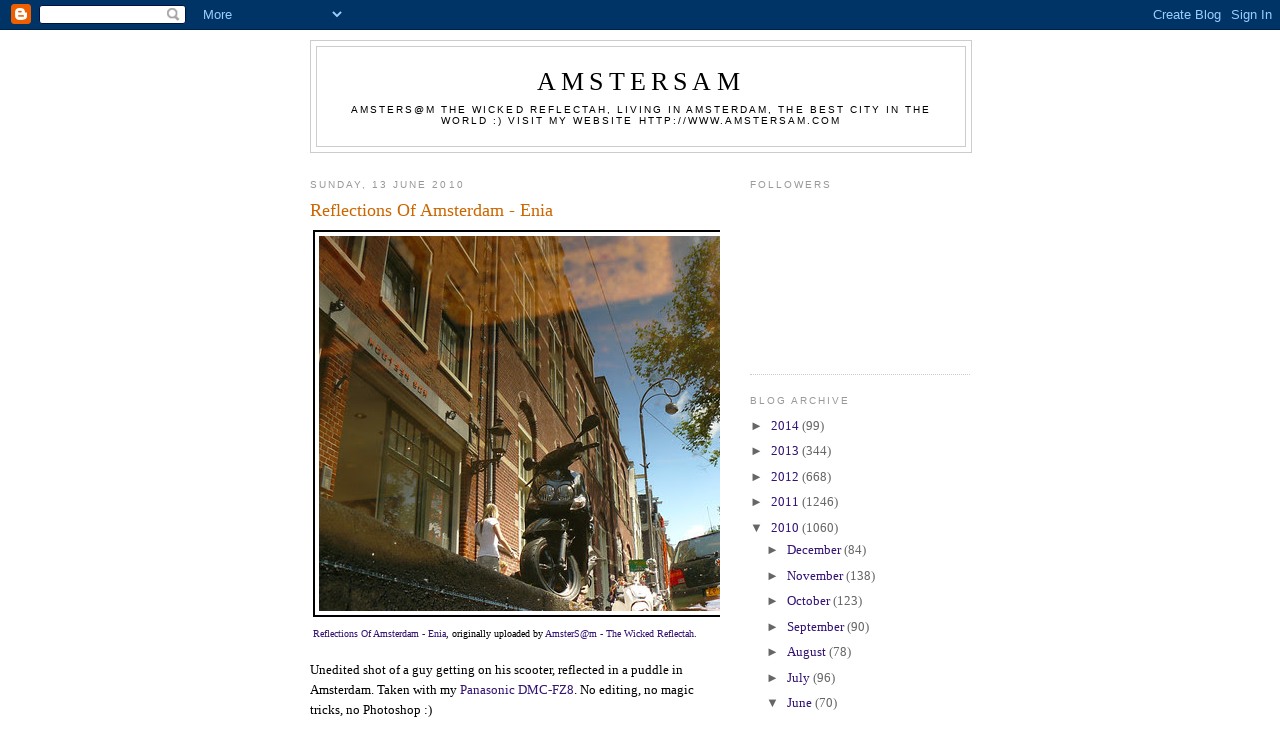

--- FILE ---
content_type: text/html; charset=UTF-8
request_url: https://amstersamdotcom.blogspot.com/2010/06/reflections-of-amsterdam-enia.html
body_size: 10067
content:
<!DOCTYPE html>
<html dir='ltr'>
<head>
<link href='https://www.blogger.com/static/v1/widgets/2944754296-widget_css_bundle.css' rel='stylesheet' type='text/css'/>
<meta content='text/html; charset=UTF-8' http-equiv='Content-Type'/>
<meta content='blogger' name='generator'/>
<link href='https://amstersamdotcom.blogspot.com/favicon.ico' rel='icon' type='image/x-icon'/>
<link href='http://amstersamdotcom.blogspot.com/2010/06/reflections-of-amsterdam-enia.html' rel='canonical'/>
<link rel="alternate" type="application/atom+xml" title="AmsterSam - Atom" href="https://amstersamdotcom.blogspot.com/feeds/posts/default" />
<link rel="alternate" type="application/rss+xml" title="AmsterSam - RSS" href="https://amstersamdotcom.blogspot.com/feeds/posts/default?alt=rss" />
<link rel="service.post" type="application/atom+xml" title="AmsterSam - Atom" href="https://www.blogger.com/feeds/2889655766888783389/posts/default" />

<link rel="alternate" type="application/atom+xml" title="AmsterSam - Atom" href="https://amstersamdotcom.blogspot.com/feeds/4262324396842803142/comments/default" />
<!--Can't find substitution for tag [blog.ieCssRetrofitLinks]-->
<link href='http://farm5.static.flickr.com/4072/4698947738_f49f549a8f.jpg' rel='image_src'/>
<meta content='http://amstersamdotcom.blogspot.com/2010/06/reflections-of-amsterdam-enia.html' property='og:url'/>
<meta content='Reflections Of Amsterdam - Enia' property='og:title'/>
<meta content='Reflections Of Amsterdam - Enia , originally uploaded by AmsterS@m - The Wicked Reflectah . Unedited shot of a guy getting on his scooter, r...' property='og:description'/>
<meta content='https://lh3.googleusercontent.com/blogger_img_proxy/AEn0k_tm-Pxw-TQPf4yj2rzXzGKXcxyqb-OUdCLmUJIktFwVQFL_S3pehKRah3FTgpeJIN_0YB3NXuHGZ35n0zeDYgnui2BM-DyYaQhekOQAjFLs30usPZTJ9kTjjCUR1HtdFlQ=w1200-h630-p-k-no-nu' property='og:image'/>
<title>AmsterSam: Reflections Of Amsterdam - Enia</title>
<style id='page-skin-1' type='text/css'><!--
/*
-----------------------------------------------
Blogger Template Style
Name:     Minima
Date:     26 Feb 2004
Updated by: Blogger Team
----------------------------------------------- */
/* Use this with templates/template-twocol.html */
body {
background:#ffffff;
margin:0;
color:#000000;
font:x-small Georgia Serif;
font-size/* */:/**/small;
font-size: /**/small;
text-align: center;
}
a:link {
color:#341473;
text-decoration:none;
}
a:visited {
color:#000000;
text-decoration:none;
}
a:hover {
color:#cc6600;
text-decoration:underline;
}
a img {
border-width:0;
}
/* Header
-----------------------------------------------
*/
#header-wrapper {
width:660px;
margin:0 auto 10px;
border:1px solid #cccccc;
}
#header-inner {
background-position: center;
margin-left: auto;
margin-right: auto;
}
#header {
margin: 5px;
border: 1px solid #cccccc;
text-align: center;
color:#000000;
}
#header h1 {
margin:5px 5px 0;
padding:15px 20px .25em;
line-height:1.2em;
text-transform:uppercase;
letter-spacing:.2em;
font: normal normal 200% Georgia, Serif;
}
#header a {
color:#000000;
text-decoration:none;
}
#header a:hover {
color:#000000;
}
#header .description {
margin:0 5px 5px;
padding:0 20px 15px;
max-width:700px;
text-transform:uppercase;
letter-spacing:.2em;
line-height: 1.4em;
font: normal normal 78% 'Trebuchet MS', Trebuchet, Arial, Verdana, Sans-serif;
color: #000000;
}
#header img {
margin-left: auto;
margin-right: auto;
}
/* Outer-Wrapper
----------------------------------------------- */
#outer-wrapper {
width: 660px;
margin:0 auto;
padding:10px;
text-align:left;
font: normal normal 100% Georgia, Serif;
}
#main-wrapper {
width: 410px;
float: left;
word-wrap: break-word; /* fix for long text breaking sidebar float in IE */
overflow: hidden;     /* fix for long non-text content breaking IE sidebar float */
}
#sidebar-wrapper {
width: 220px;
float: right;
word-wrap: break-word; /* fix for long text breaking sidebar float in IE */
overflow: hidden;      /* fix for long non-text content breaking IE sidebar float */
}
/* Headings
----------------------------------------------- */
h2 {
margin:1.5em 0 .75em;
font:normal normal 78% 'Trebuchet MS',Trebuchet,Arial,Verdana,Sans-serif;
line-height: 1.4em;
text-transform:uppercase;
letter-spacing:.2em;
color:#999999;
}
/* Posts
-----------------------------------------------
*/
h2.date-header {
margin:1.5em 0 .5em;
}
.post {
margin:.5em 0 1.5em;
border-bottom:1px dotted #cccccc;
padding-bottom:1.5em;
}
.post h3 {
margin:.25em 0 0;
padding:0 0 4px;
font-size:140%;
font-weight:normal;
line-height:1.4em;
color:#cc6600;
}
.post h3 a, .post h3 a:visited, .post h3 strong {
display:block;
text-decoration:none;
color:#cc6600;
font-weight:normal;
}
.post h3 strong, .post h3 a:hover {
color:#000000;
}
.post-body {
margin:0 0 .75em;
line-height:1.6em;
}
.post-body blockquote {
line-height:1.3em;
}
.post-footer {
margin: .75em 0;
color:#999999;
text-transform:uppercase;
letter-spacing:.1em;
font: normal normal 78% 'Trebuchet MS', Trebuchet, Arial, Verdana, Sans-serif;
line-height: 1.4em;
}
.comment-link {
margin-left:.6em;
}
.post img, table.tr-caption-container {
padding:4px;
border:1px solid #cccccc;
}
.tr-caption-container img {
border: none;
padding: 0;
}
.post blockquote {
margin:1em 20px;
}
.post blockquote p {
margin:.75em 0;
}
/* Comments
----------------------------------------------- */
#comments h4 {
margin:1em 0;
font-weight: bold;
line-height: 1.4em;
text-transform:uppercase;
letter-spacing:.2em;
color: #999999;
}
#comments-block {
margin:1em 0 1.5em;
line-height:1.6em;
}
#comments-block .comment-author {
margin:.5em 0;
}
#comments-block .comment-body {
margin:.25em 0 0;
}
#comments-block .comment-footer {
margin:-.25em 0 2em;
line-height: 1.4em;
text-transform:uppercase;
letter-spacing:.1em;
}
#comments-block .comment-body p {
margin:0 0 .75em;
}
.deleted-comment {
font-style:italic;
color:gray;
}
#blog-pager-newer-link {
float: left;
}
#blog-pager-older-link {
float: right;
}
#blog-pager {
text-align: center;
}
.feed-links {
clear: both;
line-height: 2.5em;
}
/* Sidebar Content
----------------------------------------------- */
.sidebar {
color: #666666;
line-height: 1.5em;
}
.sidebar ul {
list-style:none;
margin:0 0 0;
padding:0 0 0;
}
.sidebar li {
margin:0;
padding-top:0;
padding-right:0;
padding-bottom:.25em;
padding-left:15px;
text-indent:-15px;
line-height:1.5em;
}
.sidebar .widget, .main .widget {
border-bottom:1px dotted #cccccc;
margin:0 0 1.5em;
padding:0 0 1.5em;
}
.main .Blog {
border-bottom-width: 0;
}
/* Profile
----------------------------------------------- */
.profile-img {
float: left;
margin-top: 0;
margin-right: 5px;
margin-bottom: 5px;
margin-left: 0;
padding: 4px;
border: 1px solid #cccccc;
}
.profile-data {
margin:0;
text-transform:uppercase;
letter-spacing:.1em;
font: normal normal 78% 'Trebuchet MS', Trebuchet, Arial, Verdana, Sans-serif;
color: #999999;
font-weight: bold;
line-height: 1.6em;
}
.profile-datablock {
margin:.5em 0 .5em;
}
.profile-textblock {
margin: 0.5em 0;
line-height: 1.6em;
}
.profile-link {
font: normal normal 78% 'Trebuchet MS', Trebuchet, Arial, Verdana, Sans-serif;
text-transform: uppercase;
letter-spacing: .1em;
}
/* Footer
----------------------------------------------- */
#footer {
width:660px;
clear:both;
margin:0 auto;
padding-top:15px;
line-height: 1.6em;
text-transform:uppercase;
letter-spacing:.1em;
text-align: center;
}

--></style>
<link href='https://www.blogger.com/dyn-css/authorization.css?targetBlogID=2889655766888783389&amp;zx=2f0d34b8-3437-4645-ac1d-d099923d04b7' media='none' onload='if(media!=&#39;all&#39;)media=&#39;all&#39;' rel='stylesheet'/><noscript><link href='https://www.blogger.com/dyn-css/authorization.css?targetBlogID=2889655766888783389&amp;zx=2f0d34b8-3437-4645-ac1d-d099923d04b7' rel='stylesheet'/></noscript>
<meta name='google-adsense-platform-account' content='ca-host-pub-1556223355139109'/>
<meta name='google-adsense-platform-domain' content='blogspot.com'/>

</head>
<body>
<div class='navbar section' id='navbar'><div class='widget Navbar' data-version='1' id='Navbar1'><script type="text/javascript">
    function setAttributeOnload(object, attribute, val) {
      if(window.addEventListener) {
        window.addEventListener('load',
          function(){ object[attribute] = val; }, false);
      } else {
        window.attachEvent('onload', function(){ object[attribute] = val; });
      }
    }
  </script>
<div id="navbar-iframe-container"></div>
<script type="text/javascript" src="https://apis.google.com/js/platform.js"></script>
<script type="text/javascript">
      gapi.load("gapi.iframes:gapi.iframes.style.bubble", function() {
        if (gapi.iframes && gapi.iframes.getContext) {
          gapi.iframes.getContext().openChild({
              url: 'https://www.blogger.com/navbar/2889655766888783389?po\x3d4262324396842803142\x26origin\x3dhttps://amstersamdotcom.blogspot.com',
              where: document.getElementById("navbar-iframe-container"),
              id: "navbar-iframe"
          });
        }
      });
    </script><script type="text/javascript">
(function() {
var script = document.createElement('script');
script.type = 'text/javascript';
script.src = '//pagead2.googlesyndication.com/pagead/js/google_top_exp.js';
var head = document.getElementsByTagName('head')[0];
if (head) {
head.appendChild(script);
}})();
</script>
</div></div>
<div id='outer-wrapper'><div id='wrap2'>
<!-- skip links for text browsers -->
<span id='skiplinks' style='display:none;'>
<a href='#main'>skip to main </a> |
      <a href='#sidebar'>skip to sidebar</a>
</span>
<div id='header-wrapper'>
<div class='header section' id='header'><div class='widget Header' data-version='1' id='Header1'>
<div id='header-inner'>
<div class='titlewrapper'>
<h1 class='title'>
<a href='https://amstersamdotcom.blogspot.com/'>
AmsterSam
</a>
</h1>
</div>
<div class='descriptionwrapper'>
<p class='description'><span>AmsterS@m the wicked Reflectah, living in Amsterdam, the best city in the world   :)

Visit my website http://www.amstersam.com</span></p>
</div>
</div>
</div></div>
</div>
<div id='content-wrapper'>
<div id='crosscol-wrapper' style='text-align:center'>
<div class='crosscol no-items section' id='crosscol'></div>
</div>
<div id='main-wrapper'>
<div class='main section' id='main'><div class='widget Blog' data-version='1' id='Blog1'>
<div class='blog-posts hfeed'>

          <div class="date-outer">
        
<h2 class='date-header'><span>Sunday, 13 June 2010</span></h2>

          <div class="date-posts">
        
<div class='post-outer'>
<div class='post hentry uncustomized-post-template' itemprop='blogPost' itemscope='itemscope' itemtype='http://schema.org/BlogPosting'>
<meta content='http://farm5.static.flickr.com/4072/4698947738_f49f549a8f.jpg' itemprop='image_url'/>
<meta content='2889655766888783389' itemprop='blogId'/>
<meta content='4262324396842803142' itemprop='postId'/>
<a name='4262324396842803142'></a>
<h3 class='post-title entry-title' itemprop='name'>
Reflections Of Amsterdam - Enia
</h3>
<div class='post-header'>
<div class='post-header-line-1'></div>
</div>
<div class='post-body entry-content' id='post-body-4262324396842803142' itemprop='description articleBody'>
<div style="text-align: left; padding: 3px;"><a href="http://www.flickr.com/photos/amstersam/4698947738/" title="photo sharing"><img alt="" src="https://lh3.googleusercontent.com/blogger_img_proxy/AEn0k_tm-Pxw-TQPf4yj2rzXzGKXcxyqb-OUdCLmUJIktFwVQFL_S3pehKRah3FTgpeJIN_0YB3NXuHGZ35n0zeDYgnui2BM-DyYaQhekOQAjFLs30usPZTJ9kTjjCUR1HtdFlQ=s0-d" style="border: solid 2px #000000;"></a><br /><span style="font-size: 0.8em; margin-top: 0px;"><a href="http://www.flickr.com/photos/amstersam/4698947738/">Reflections Of Amsterdam - Enia</a>, originally uploaded by <a href="http://www.flickr.com/people/amstersam/">AmsterS@m - The Wicked Reflectah</a>.</span></div><p>Unedited shot of a guy getting on his scooter, reflected in a puddle in Amsterdam. Taken with my <a href="http://www.flickr.com/search/?w=93254204@N00&amp;q=&quot;Panasonic+DMC-FZ8&quot;&amp;m=tags" target="_blank">Panasonic DMC-FZ8</a>. No editing, no magic tricks, no Photoshop   :)<br /><br />Do you remember when I announced last week that <a href="http://www.flickr.com/photos/amstersam/4690517734/" target="_blank">I am going</a> to win the <a href="https://www.lotto.nl" rel="nofollow" target="_blank">27 million Jackpot</a> of the Dutch Lotto thingie?! Well, I did play and I did win, but not the expected Jackpot, just a lousy 4,50 euros...wait, what am I saying, a lousy 4,50 euros?! It's money and it'll buy me a nice pack of cigarettes, seems that I'm a natural winner, so it's all good...if only I could forget the fact that I've spent 7 euros on the ticket that won me that cash, hahaha   ;-D<br /><br />Have a good start into the new week, may you be spoiled by life! And if you want to watch the World Cup games, but you have to work, check out <a href="http://www.eurovisionsports.tv/fifaworldcup/" rel="nofollow" target="_blank">this website</a>, all the matches, all for free, live&amp;direct   :))<br /><br /><br /><br />I've also made a wicked movie of this puddle reflection, view it on my <a href="//www.youtube.com/user/amstersamdotcom" rel="nofollow" target="_blank">YouTube</a> page  :)<br /><br /><a href="//www.youtube.com/watch?v=vnLugZ3sK1A" rel="nofollow" target="_blank">Movie</a><br /><br /><br /><a href="http://www.flickr.com/photos/amstersam/sets/72157594444228243/" target="_blank">More wicked reflections</a><br /><br /><a href="http://www.amstersam.com" rel="nofollow" target="_blank">www.amstersam.com</a></p>
<div style='clear: both;'></div>
</div>
<div class='post-footer'>
<div class='post-footer-line post-footer-line-1'>
<span class='post-author vcard'>
Posted by
<span class='fn' itemprop='author' itemscope='itemscope' itemtype='http://schema.org/Person'>
<meta content='https://www.blogger.com/profile/15673710387195816678' itemprop='url'/>
<a class='g-profile' href='https://www.blogger.com/profile/15673710387195816678' rel='author' title='author profile'>
<span itemprop='name'>AmsterS@m</span>
</a>
</span>
</span>
<span class='post-timestamp'>
at
<meta content='http://amstersamdotcom.blogspot.com/2010/06/reflections-of-amsterdam-enia.html' itemprop='url'/>
<a class='timestamp-link' href='https://amstersamdotcom.blogspot.com/2010/06/reflections-of-amsterdam-enia.html' rel='bookmark' title='permanent link'><abbr class='published' itemprop='datePublished' title='2010-06-13T21:45:00-07:00'>21:45</abbr></a>
</span>
<span class='post-comment-link'>
</span>
<span class='post-icons'>
<span class='item-action'>
<a href='https://www.blogger.com/email-post/2889655766888783389/4262324396842803142' title='Email Post'>
<img alt='' class='icon-action' height='13' src='https://resources.blogblog.com/img/icon18_email.gif' width='18'/>
</a>
</span>
<span class='item-control blog-admin pid-2060076637'>
<a href='https://www.blogger.com/post-edit.g?blogID=2889655766888783389&postID=4262324396842803142&from=pencil' title='Edit Post'>
<img alt='' class='icon-action' height='18' src='https://resources.blogblog.com/img/icon18_edit_allbkg.gif' width='18'/>
</a>
</span>
</span>
<div class='post-share-buttons goog-inline-block'>
</div>
</div>
<div class='post-footer-line post-footer-line-2'>
<span class='post-labels'>
</span>
</div>
<div class='post-footer-line post-footer-line-3'>
<span class='post-location'>
</span>
</div>
</div>
</div>
<div class='comments' id='comments'>
<a name='comments'></a>
<h4>No comments:</h4>
<div id='Blog1_comments-block-wrapper'>
<dl class='avatar-comment-indent' id='comments-block'>
</dl>
</div>
<p class='comment-footer'>
<div class='comment-form'>
<a name='comment-form'></a>
<h4 id='comment-post-message'>Post a Comment</h4>
<p>
</p>
<a href='https://www.blogger.com/comment/frame/2889655766888783389?po=4262324396842803142&hl=en-GB&saa=85391&origin=https://amstersamdotcom.blogspot.com' id='comment-editor-src'></a>
<iframe allowtransparency='true' class='blogger-iframe-colorize blogger-comment-from-post' frameborder='0' height='410px' id='comment-editor' name='comment-editor' src='' width='100%'></iframe>
<script src='https://www.blogger.com/static/v1/jsbin/2830521187-comment_from_post_iframe.js' type='text/javascript'></script>
<script type='text/javascript'>
      BLOG_CMT_createIframe('https://www.blogger.com/rpc_relay.html');
    </script>
</div>
</p>
</div>
</div>

        </div></div>
      
</div>
<div class='blog-pager' id='blog-pager'>
<span id='blog-pager-newer-link'>
<a class='blog-pager-newer-link' href='https://amstersamdotcom.blogspot.com/2010/06/reflections-of-amsterdam-roph.html' id='Blog1_blog-pager-newer-link' title='Newer Post'>Newer Post</a>
</span>
<span id='blog-pager-older-link'>
<a class='blog-pager-older-link' href='https://amstersamdotcom.blogspot.com/2010/06/smile-you-in-amsterdam.html' id='Blog1_blog-pager-older-link' title='Older Post'>Older Post</a>
</span>
<a class='home-link' href='https://amstersamdotcom.blogspot.com/'>Home</a>
</div>
<div class='clear'></div>
<div class='post-feeds'>
<div class='feed-links'>
Subscribe to:
<a class='feed-link' href='https://amstersamdotcom.blogspot.com/feeds/4262324396842803142/comments/default' target='_blank' type='application/atom+xml'>Post Comments (Atom)</a>
</div>
</div>
</div></div>
</div>
<div id='sidebar-wrapper'>
<div class='sidebar section' id='sidebar'><div class='widget Followers' data-version='1' id='Followers2'>
<h2 class='title'>Followers</h2>
<div class='widget-content'>
<div id='Followers2-wrapper'>
<div style='margin-right:2px;'>
<div><script type="text/javascript" src="https://apis.google.com/js/platform.js"></script>
<div id="followers-iframe-container"></div>
<script type="text/javascript">
    window.followersIframe = null;
    function followersIframeOpen(url) {
      gapi.load("gapi.iframes", function() {
        if (gapi.iframes && gapi.iframes.getContext) {
          window.followersIframe = gapi.iframes.getContext().openChild({
            url: url,
            where: document.getElementById("followers-iframe-container"),
            messageHandlersFilter: gapi.iframes.CROSS_ORIGIN_IFRAMES_FILTER,
            messageHandlers: {
              '_ready': function(obj) {
                window.followersIframe.getIframeEl().height = obj.height;
              },
              'reset': function() {
                window.followersIframe.close();
                followersIframeOpen("https://www.blogger.com/followers/frame/2889655766888783389?colors\x3dCgt0cmFuc3BhcmVudBILdHJhbnNwYXJlbnQaByM2NjY2NjYiByMzNDE0NzMqByNmZmZmZmYyByNjYzY2MDA6ByM2NjY2NjZCByMzNDE0NzNKByMwMDAwMDBSByMzNDE0NzNaC3RyYW5zcGFyZW50\x26pageSize\x3d21\x26hl\x3den-GB\x26origin\x3dhttps://amstersamdotcom.blogspot.com");
              },
              'open': function(url) {
                window.followersIframe.close();
                followersIframeOpen(url);
              }
            }
          });
        }
      });
    }
    followersIframeOpen("https://www.blogger.com/followers/frame/2889655766888783389?colors\x3dCgt0cmFuc3BhcmVudBILdHJhbnNwYXJlbnQaByM2NjY2NjYiByMzNDE0NzMqByNmZmZmZmYyByNjYzY2MDA6ByM2NjY2NjZCByMzNDE0NzNKByMwMDAwMDBSByMzNDE0NzNaC3RyYW5zcGFyZW50\x26pageSize\x3d21\x26hl\x3den-GB\x26origin\x3dhttps://amstersamdotcom.blogspot.com");
  </script></div>
</div>
</div>
<div class='clear'></div>
</div>
</div><div class='widget BlogArchive' data-version='1' id='BlogArchive2'>
<h2>Blog Archive</h2>
<div class='widget-content'>
<div id='ArchiveList'>
<div id='BlogArchive2_ArchiveList'>
<ul class='hierarchy'>
<li class='archivedate collapsed'>
<a class='toggle' href='javascript:void(0)'>
<span class='zippy'>

        &#9658;&#160;
      
</span>
</a>
<a class='post-count-link' href='https://amstersamdotcom.blogspot.com/2014/'>
2014
</a>
<span class='post-count' dir='ltr'>(99)</span>
<ul class='hierarchy'>
<li class='archivedate collapsed'>
<a class='toggle' href='javascript:void(0)'>
<span class='zippy'>

        &#9658;&#160;
      
</span>
</a>
<a class='post-count-link' href='https://amstersamdotcom.blogspot.com/2014/03/'>
March
</a>
<span class='post-count' dir='ltr'>(15)</span>
</li>
</ul>
<ul class='hierarchy'>
<li class='archivedate collapsed'>
<a class='toggle' href='javascript:void(0)'>
<span class='zippy'>

        &#9658;&#160;
      
</span>
</a>
<a class='post-count-link' href='https://amstersamdotcom.blogspot.com/2014/02/'>
February
</a>
<span class='post-count' dir='ltr'>(36)</span>
</li>
</ul>
<ul class='hierarchy'>
<li class='archivedate collapsed'>
<a class='toggle' href='javascript:void(0)'>
<span class='zippy'>

        &#9658;&#160;
      
</span>
</a>
<a class='post-count-link' href='https://amstersamdotcom.blogspot.com/2014/01/'>
January
</a>
<span class='post-count' dir='ltr'>(48)</span>
</li>
</ul>
</li>
</ul>
<ul class='hierarchy'>
<li class='archivedate collapsed'>
<a class='toggle' href='javascript:void(0)'>
<span class='zippy'>

        &#9658;&#160;
      
</span>
</a>
<a class='post-count-link' href='https://amstersamdotcom.blogspot.com/2013/'>
2013
</a>
<span class='post-count' dir='ltr'>(344)</span>
<ul class='hierarchy'>
<li class='archivedate collapsed'>
<a class='toggle' href='javascript:void(0)'>
<span class='zippy'>

        &#9658;&#160;
      
</span>
</a>
<a class='post-count-link' href='https://amstersamdotcom.blogspot.com/2013/12/'>
December
</a>
<span class='post-count' dir='ltr'>(45)</span>
</li>
</ul>
<ul class='hierarchy'>
<li class='archivedate collapsed'>
<a class='toggle' href='javascript:void(0)'>
<span class='zippy'>

        &#9658;&#160;
      
</span>
</a>
<a class='post-count-link' href='https://amstersamdotcom.blogspot.com/2013/11/'>
November
</a>
<span class='post-count' dir='ltr'>(33)</span>
</li>
</ul>
<ul class='hierarchy'>
<li class='archivedate collapsed'>
<a class='toggle' href='javascript:void(0)'>
<span class='zippy'>

        &#9658;&#160;
      
</span>
</a>
<a class='post-count-link' href='https://amstersamdotcom.blogspot.com/2013/10/'>
October
</a>
<span class='post-count' dir='ltr'>(31)</span>
</li>
</ul>
<ul class='hierarchy'>
<li class='archivedate collapsed'>
<a class='toggle' href='javascript:void(0)'>
<span class='zippy'>

        &#9658;&#160;
      
</span>
</a>
<a class='post-count-link' href='https://amstersamdotcom.blogspot.com/2013/09/'>
September
</a>
<span class='post-count' dir='ltr'>(21)</span>
</li>
</ul>
<ul class='hierarchy'>
<li class='archivedate collapsed'>
<a class='toggle' href='javascript:void(0)'>
<span class='zippy'>

        &#9658;&#160;
      
</span>
</a>
<a class='post-count-link' href='https://amstersamdotcom.blogspot.com/2013/08/'>
August
</a>
<span class='post-count' dir='ltr'>(24)</span>
</li>
</ul>
<ul class='hierarchy'>
<li class='archivedate collapsed'>
<a class='toggle' href='javascript:void(0)'>
<span class='zippy'>

        &#9658;&#160;
      
</span>
</a>
<a class='post-count-link' href='https://amstersamdotcom.blogspot.com/2013/07/'>
July
</a>
<span class='post-count' dir='ltr'>(24)</span>
</li>
</ul>
<ul class='hierarchy'>
<li class='archivedate collapsed'>
<a class='toggle' href='javascript:void(0)'>
<span class='zippy'>

        &#9658;&#160;
      
</span>
</a>
<a class='post-count-link' href='https://amstersamdotcom.blogspot.com/2013/06/'>
June
</a>
<span class='post-count' dir='ltr'>(12)</span>
</li>
</ul>
<ul class='hierarchy'>
<li class='archivedate collapsed'>
<a class='toggle' href='javascript:void(0)'>
<span class='zippy'>

        &#9658;&#160;
      
</span>
</a>
<a class='post-count-link' href='https://amstersamdotcom.blogspot.com/2013/05/'>
May
</a>
<span class='post-count' dir='ltr'>(13)</span>
</li>
</ul>
<ul class='hierarchy'>
<li class='archivedate collapsed'>
<a class='toggle' href='javascript:void(0)'>
<span class='zippy'>

        &#9658;&#160;
      
</span>
</a>
<a class='post-count-link' href='https://amstersamdotcom.blogspot.com/2013/04/'>
April
</a>
<span class='post-count' dir='ltr'>(30)</span>
</li>
</ul>
<ul class='hierarchy'>
<li class='archivedate collapsed'>
<a class='toggle' href='javascript:void(0)'>
<span class='zippy'>

        &#9658;&#160;
      
</span>
</a>
<a class='post-count-link' href='https://amstersamdotcom.blogspot.com/2013/03/'>
March
</a>
<span class='post-count' dir='ltr'>(36)</span>
</li>
</ul>
<ul class='hierarchy'>
<li class='archivedate collapsed'>
<a class='toggle' href='javascript:void(0)'>
<span class='zippy'>

        &#9658;&#160;
      
</span>
</a>
<a class='post-count-link' href='https://amstersamdotcom.blogspot.com/2013/02/'>
February
</a>
<span class='post-count' dir='ltr'>(39)</span>
</li>
</ul>
<ul class='hierarchy'>
<li class='archivedate collapsed'>
<a class='toggle' href='javascript:void(0)'>
<span class='zippy'>

        &#9658;&#160;
      
</span>
</a>
<a class='post-count-link' href='https://amstersamdotcom.blogspot.com/2013/01/'>
January
</a>
<span class='post-count' dir='ltr'>(36)</span>
</li>
</ul>
</li>
</ul>
<ul class='hierarchy'>
<li class='archivedate collapsed'>
<a class='toggle' href='javascript:void(0)'>
<span class='zippy'>

        &#9658;&#160;
      
</span>
</a>
<a class='post-count-link' href='https://amstersamdotcom.blogspot.com/2012/'>
2012
</a>
<span class='post-count' dir='ltr'>(668)</span>
<ul class='hierarchy'>
<li class='archivedate collapsed'>
<a class='toggle' href='javascript:void(0)'>
<span class='zippy'>

        &#9658;&#160;
      
</span>
</a>
<a class='post-count-link' href='https://amstersamdotcom.blogspot.com/2012/12/'>
December
</a>
<span class='post-count' dir='ltr'>(12)</span>
</li>
</ul>
<ul class='hierarchy'>
<li class='archivedate collapsed'>
<a class='toggle' href='javascript:void(0)'>
<span class='zippy'>

        &#9658;&#160;
      
</span>
</a>
<a class='post-count-link' href='https://amstersamdotcom.blogspot.com/2012/11/'>
November
</a>
<span class='post-count' dir='ltr'>(18)</span>
</li>
</ul>
<ul class='hierarchy'>
<li class='archivedate collapsed'>
<a class='toggle' href='javascript:void(0)'>
<span class='zippy'>

        &#9658;&#160;
      
</span>
</a>
<a class='post-count-link' href='https://amstersamdotcom.blogspot.com/2012/10/'>
October
</a>
<span class='post-count' dir='ltr'>(3)</span>
</li>
</ul>
<ul class='hierarchy'>
<li class='archivedate collapsed'>
<a class='toggle' href='javascript:void(0)'>
<span class='zippy'>

        &#9658;&#160;
      
</span>
</a>
<a class='post-count-link' href='https://amstersamdotcom.blogspot.com/2012/09/'>
September
</a>
<span class='post-count' dir='ltr'>(3)</span>
</li>
</ul>
<ul class='hierarchy'>
<li class='archivedate collapsed'>
<a class='toggle' href='javascript:void(0)'>
<span class='zippy'>

        &#9658;&#160;
      
</span>
</a>
<a class='post-count-link' href='https://amstersamdotcom.blogspot.com/2012/08/'>
August
</a>
<span class='post-count' dir='ltr'>(3)</span>
</li>
</ul>
<ul class='hierarchy'>
<li class='archivedate collapsed'>
<a class='toggle' href='javascript:void(0)'>
<span class='zippy'>

        &#9658;&#160;
      
</span>
</a>
<a class='post-count-link' href='https://amstersamdotcom.blogspot.com/2012/07/'>
July
</a>
<span class='post-count' dir='ltr'>(75)</span>
</li>
</ul>
<ul class='hierarchy'>
<li class='archivedate collapsed'>
<a class='toggle' href='javascript:void(0)'>
<span class='zippy'>

        &#9658;&#160;
      
</span>
</a>
<a class='post-count-link' href='https://amstersamdotcom.blogspot.com/2012/06/'>
June
</a>
<span class='post-count' dir='ltr'>(89)</span>
</li>
</ul>
<ul class='hierarchy'>
<li class='archivedate collapsed'>
<a class='toggle' href='javascript:void(0)'>
<span class='zippy'>

        &#9658;&#160;
      
</span>
</a>
<a class='post-count-link' href='https://amstersamdotcom.blogspot.com/2012/05/'>
May
</a>
<span class='post-count' dir='ltr'>(93)</span>
</li>
</ul>
<ul class='hierarchy'>
<li class='archivedate collapsed'>
<a class='toggle' href='javascript:void(0)'>
<span class='zippy'>

        &#9658;&#160;
      
</span>
</a>
<a class='post-count-link' href='https://amstersamdotcom.blogspot.com/2012/04/'>
April
</a>
<span class='post-count' dir='ltr'>(78)</span>
</li>
</ul>
<ul class='hierarchy'>
<li class='archivedate collapsed'>
<a class='toggle' href='javascript:void(0)'>
<span class='zippy'>

        &#9658;&#160;
      
</span>
</a>
<a class='post-count-link' href='https://amstersamdotcom.blogspot.com/2012/03/'>
March
</a>
<span class='post-count' dir='ltr'>(90)</span>
</li>
</ul>
<ul class='hierarchy'>
<li class='archivedate collapsed'>
<a class='toggle' href='javascript:void(0)'>
<span class='zippy'>

        &#9658;&#160;
      
</span>
</a>
<a class='post-count-link' href='https://amstersamdotcom.blogspot.com/2012/02/'>
February
</a>
<span class='post-count' dir='ltr'>(114)</span>
</li>
</ul>
<ul class='hierarchy'>
<li class='archivedate collapsed'>
<a class='toggle' href='javascript:void(0)'>
<span class='zippy'>

        &#9658;&#160;
      
</span>
</a>
<a class='post-count-link' href='https://amstersamdotcom.blogspot.com/2012/01/'>
January
</a>
<span class='post-count' dir='ltr'>(90)</span>
</li>
</ul>
</li>
</ul>
<ul class='hierarchy'>
<li class='archivedate collapsed'>
<a class='toggle' href='javascript:void(0)'>
<span class='zippy'>

        &#9658;&#160;
      
</span>
</a>
<a class='post-count-link' href='https://amstersamdotcom.blogspot.com/2011/'>
2011
</a>
<span class='post-count' dir='ltr'>(1246)</span>
<ul class='hierarchy'>
<li class='archivedate collapsed'>
<a class='toggle' href='javascript:void(0)'>
<span class='zippy'>

        &#9658;&#160;
      
</span>
</a>
<a class='post-count-link' href='https://amstersamdotcom.blogspot.com/2011/12/'>
December
</a>
<span class='post-count' dir='ltr'>(87)</span>
</li>
</ul>
<ul class='hierarchy'>
<li class='archivedate collapsed'>
<a class='toggle' href='javascript:void(0)'>
<span class='zippy'>

        &#9658;&#160;
      
</span>
</a>
<a class='post-count-link' href='https://amstersamdotcom.blogspot.com/2011/11/'>
November
</a>
<span class='post-count' dir='ltr'>(84)</span>
</li>
</ul>
<ul class='hierarchy'>
<li class='archivedate collapsed'>
<a class='toggle' href='javascript:void(0)'>
<span class='zippy'>

        &#9658;&#160;
      
</span>
</a>
<a class='post-count-link' href='https://amstersamdotcom.blogspot.com/2011/10/'>
October
</a>
<span class='post-count' dir='ltr'>(120)</span>
</li>
</ul>
<ul class='hierarchy'>
<li class='archivedate collapsed'>
<a class='toggle' href='javascript:void(0)'>
<span class='zippy'>

        &#9658;&#160;
      
</span>
</a>
<a class='post-count-link' href='https://amstersamdotcom.blogspot.com/2011/09/'>
September
</a>
<span class='post-count' dir='ltr'>(90)</span>
</li>
</ul>
<ul class='hierarchy'>
<li class='archivedate collapsed'>
<a class='toggle' href='javascript:void(0)'>
<span class='zippy'>

        &#9658;&#160;
      
</span>
</a>
<a class='post-count-link' href='https://amstersamdotcom.blogspot.com/2011/08/'>
August
</a>
<span class='post-count' dir='ltr'>(101)</span>
</li>
</ul>
<ul class='hierarchy'>
<li class='archivedate collapsed'>
<a class='toggle' href='javascript:void(0)'>
<span class='zippy'>

        &#9658;&#160;
      
</span>
</a>
<a class='post-count-link' href='https://amstersamdotcom.blogspot.com/2011/07/'>
July
</a>
<span class='post-count' dir='ltr'>(90)</span>
</li>
</ul>
<ul class='hierarchy'>
<li class='archivedate collapsed'>
<a class='toggle' href='javascript:void(0)'>
<span class='zippy'>

        &#9658;&#160;
      
</span>
</a>
<a class='post-count-link' href='https://amstersamdotcom.blogspot.com/2011/06/'>
June
</a>
<span class='post-count' dir='ltr'>(132)</span>
</li>
</ul>
<ul class='hierarchy'>
<li class='archivedate collapsed'>
<a class='toggle' href='javascript:void(0)'>
<span class='zippy'>

        &#9658;&#160;
      
</span>
</a>
<a class='post-count-link' href='https://amstersamdotcom.blogspot.com/2011/05/'>
May
</a>
<span class='post-count' dir='ltr'>(123)</span>
</li>
</ul>
<ul class='hierarchy'>
<li class='archivedate collapsed'>
<a class='toggle' href='javascript:void(0)'>
<span class='zippy'>

        &#9658;&#160;
      
</span>
</a>
<a class='post-count-link' href='https://amstersamdotcom.blogspot.com/2011/04/'>
April
</a>
<span class='post-count' dir='ltr'>(132)</span>
</li>
</ul>
<ul class='hierarchy'>
<li class='archivedate collapsed'>
<a class='toggle' href='javascript:void(0)'>
<span class='zippy'>

        &#9658;&#160;
      
</span>
</a>
<a class='post-count-link' href='https://amstersamdotcom.blogspot.com/2011/03/'>
March
</a>
<span class='post-count' dir='ltr'>(96)</span>
</li>
</ul>
<ul class='hierarchy'>
<li class='archivedate collapsed'>
<a class='toggle' href='javascript:void(0)'>
<span class='zippy'>

        &#9658;&#160;
      
</span>
</a>
<a class='post-count-link' href='https://amstersamdotcom.blogspot.com/2011/02/'>
February
</a>
<span class='post-count' dir='ltr'>(93)</span>
</li>
</ul>
<ul class='hierarchy'>
<li class='archivedate collapsed'>
<a class='toggle' href='javascript:void(0)'>
<span class='zippy'>

        &#9658;&#160;
      
</span>
</a>
<a class='post-count-link' href='https://amstersamdotcom.blogspot.com/2011/01/'>
January
</a>
<span class='post-count' dir='ltr'>(98)</span>
</li>
</ul>
</li>
</ul>
<ul class='hierarchy'>
<li class='archivedate expanded'>
<a class='toggle' href='javascript:void(0)'>
<span class='zippy toggle-open'>

        &#9660;&#160;
      
</span>
</a>
<a class='post-count-link' href='https://amstersamdotcom.blogspot.com/2010/'>
2010
</a>
<span class='post-count' dir='ltr'>(1060)</span>
<ul class='hierarchy'>
<li class='archivedate collapsed'>
<a class='toggle' href='javascript:void(0)'>
<span class='zippy'>

        &#9658;&#160;
      
</span>
</a>
<a class='post-count-link' href='https://amstersamdotcom.blogspot.com/2010/12/'>
December
</a>
<span class='post-count' dir='ltr'>(84)</span>
</li>
</ul>
<ul class='hierarchy'>
<li class='archivedate collapsed'>
<a class='toggle' href='javascript:void(0)'>
<span class='zippy'>

        &#9658;&#160;
      
</span>
</a>
<a class='post-count-link' href='https://amstersamdotcom.blogspot.com/2010/11/'>
November
</a>
<span class='post-count' dir='ltr'>(138)</span>
</li>
</ul>
<ul class='hierarchy'>
<li class='archivedate collapsed'>
<a class='toggle' href='javascript:void(0)'>
<span class='zippy'>

        &#9658;&#160;
      
</span>
</a>
<a class='post-count-link' href='https://amstersamdotcom.blogspot.com/2010/10/'>
October
</a>
<span class='post-count' dir='ltr'>(123)</span>
</li>
</ul>
<ul class='hierarchy'>
<li class='archivedate collapsed'>
<a class='toggle' href='javascript:void(0)'>
<span class='zippy'>

        &#9658;&#160;
      
</span>
</a>
<a class='post-count-link' href='https://amstersamdotcom.blogspot.com/2010/09/'>
September
</a>
<span class='post-count' dir='ltr'>(90)</span>
</li>
</ul>
<ul class='hierarchy'>
<li class='archivedate collapsed'>
<a class='toggle' href='javascript:void(0)'>
<span class='zippy'>

        &#9658;&#160;
      
</span>
</a>
<a class='post-count-link' href='https://amstersamdotcom.blogspot.com/2010/08/'>
August
</a>
<span class='post-count' dir='ltr'>(78)</span>
</li>
</ul>
<ul class='hierarchy'>
<li class='archivedate collapsed'>
<a class='toggle' href='javascript:void(0)'>
<span class='zippy'>

        &#9658;&#160;
      
</span>
</a>
<a class='post-count-link' href='https://amstersamdotcom.blogspot.com/2010/07/'>
July
</a>
<span class='post-count' dir='ltr'>(96)</span>
</li>
</ul>
<ul class='hierarchy'>
<li class='archivedate expanded'>
<a class='toggle' href='javascript:void(0)'>
<span class='zippy toggle-open'>

        &#9660;&#160;
      
</span>
</a>
<a class='post-count-link' href='https://amstersamdotcom.blogspot.com/2010/06/'>
June
</a>
<span class='post-count' dir='ltr'>(70)</span>
<ul class='posts'>
<li><a href='https://amstersamdotcom.blogspot.com/2010/06/sm-hellraiser.html'>S@m The Hellraiser</a></li>
<li><a href='https://amstersamdotcom.blogspot.com/2010/06/team-holland-we.html'>Team Holland - We&#39;re...</a></li>
<li><a href='https://amstersamdotcom.blogspot.com/2010/06/team-holland-on.html'>Team Holland - On...</a></li>
<li><a href='https://amstersamdotcom.blogspot.com/2010/06/team-holland-fire.html'>Team Holland - Fire!</a></li>
<li><a href='https://amstersamdotcom.blogspot.com/2010/06/reflections-of-amsterdam-go.html'>Reflections of Amsterdam - Go...</a></li>
<li><a href='https://amstersamdotcom.blogspot.com/2010/06/reflections-of-amsterdam-team.html'>Reflections of Amsterdam - Team...</a></li>
<li><a href='https://amstersamdotcom.blogspot.com/2010/06/reflections-of-amsterdam-holland.html'>Reflections of Amsterdam - Holland!</a></li>
<li><a href='https://amstersamdotcom.blogspot.com/2010/06/team-work.html'>Team Work</a></li>
<li><a href='https://amstersamdotcom.blogspot.com/2010/06/ballsy.html'>Ballsy!</a></li>
<li><a href='https://amstersamdotcom.blogspot.com/2010/06/still-not-french.html'>Still Not French!</a></li>
<li><a href='https://amstersamdotcom.blogspot.com/2010/06/reflections-of-amsterdam-orange-flood.html'>Reflections Of Amsterdam - The Orange Flood</a></li>
<li><a href='https://amstersamdotcom.blogspot.com/2010/06/reflections-of-amsterdam-more-seagulls.html'>Reflections Of Amsterdam - More Seagulls!</a></li>
<li><a href='https://amstersamdotcom.blogspot.com/2010/06/reflections-of-amsterdam-look-seagull.html'>Reflections Of Amsterdam - Look, A Seagull!</a></li>
<li><a href='https://amstersamdotcom.blogspot.com/2010/06/reflections-of-amsterdam-you.html'>Reflections Of Amsterdam - You&#39;ll...</a></li>
<li><a href='https://amstersamdotcom.blogspot.com/2010/06/reflections-of-amsterdam-never.html'>Reflections Of Amsterdam - Never...</a></li>
<li><a href='https://amstersamdotcom.blogspot.com/2010/06/reflections-of-amsterdam-walk-alone.html'>Reflections Of Amsterdam - Walk Alone!</a></li>
<li><a href='https://amstersamdotcom.blogspot.com/2010/06/reflections-of-amsterdam-best.html'>Reflections Of Amsterdam - The Best...</a></li>
<li><a href='https://amstersamdotcom.blogspot.com/2010/06/reflections-of-amsterdam-fans-in.html'>Reflections Of Amsterdam - Fans In...</a></li>
<li><a href='https://amstersamdotcom.blogspot.com/2010/06/reflections-of-amsterdam-world.html'>Reflections Of Amsterdam - The World!</a></li>
<li><a href='https://amstersamdotcom.blogspot.com/2010/06/fifa-world-cup-2010-team-holland_568.html'>FIFA World Cup 2010 - Team Holland</a></li>
<li><a href='https://amstersamdotcom.blogspot.com/2010/06/fifa-world-cup-2010-team-holland_5126.html'>FIFA World Cup 2010 - Team Holland</a></li>
<li><a href='https://amstersamdotcom.blogspot.com/2010/06/fifa-world-cup-2010-team-holland_3765.html'>FIFA World Cup 2010 - Team Holland</a></li>
<li><a href='https://amstersamdotcom.blogspot.com/2010/06/fifa-world-cup-2010-team-holland_6768.html'>FIFA World Cup 2010 - Team Holland</a></li>
<li><a href='https://amstersamdotcom.blogspot.com/2010/06/fifa-world-cup-2010-team-holland_9161.html'>FIFA World Cup 2010 - Team Holland</a></li>
<li><a href='https://amstersamdotcom.blogspot.com/2010/06/fifa-world-cup-2010-team-holland_3901.html'>FIFA World Cup 2010 - Team Holland</a></li>
<li><a href='https://amstersamdotcom.blogspot.com/2010/06/fifa-world-cup-2010-team-holland_2975.html'>FIFA World Cup 2010 - Team Holland</a></li>
<li><a href='https://amstersamdotcom.blogspot.com/2010/06/fifa-world-cup-2010-team-holland_5247.html'>FIFA World Cup 2010 - Team Holland</a></li>
<li><a href='https://amstersamdotcom.blogspot.com/2010/06/fifa-world-cup-2010-team-holland_1656.html'>FIFA World Cup 2010 - Team Holland</a></li>
<li><a href='https://amstersamdotcom.blogspot.com/2010/06/fifa-world-cup-2010-team-holland_4265.html'>FIFA World Cup 2010 - Team Holland</a></li>
<li><a href='https://amstersamdotcom.blogspot.com/2010/06/fifa-world-cup-2010-team-holland_20.html'>FIFA World Cup 2010 - Team Holland</a></li>
<li><a href='https://amstersamdotcom.blogspot.com/2010/06/fifa-world-cup-2010-team-holland.html'>FIFA World Cup 2010 - Team Holland</a></li>
<li><a href='https://amstersamdotcom.blogspot.com/2010/06/team-eva-preparations.html'>Team Eva - Preparations</a></li>
<li><a href='https://amstersamdotcom.blogspot.com/2010/06/team-eva-that-right.html'>Team Eva - That&#39;s Right!</a></li>
<li><a href='https://amstersamdotcom.blogspot.com/2010/06/team-eva-no-privacy.html'>Team Eva - No Privacy</a></li>
<li><a href='https://amstersamdotcom.blogspot.com/2010/06/team-eva-wasn-me.html'>Team Eva - Wasn&#39;t Me!</a></li>
<li><a href='https://amstersamdotcom.blogspot.com/2010/06/team-eva-good-for-you.html'>Team Eva - Good For You!</a></li>
<li><a href='https://amstersamdotcom.blogspot.com/2010/06/team-eva-yummie-p.html'>Team Eva - Yummie :-P</a></li>
<li><a href='https://amstersamdotcom.blogspot.com/2010/06/team-eva-winning-smile.html'>Team Eva - Winning Smile</a></li>
<li><a href='https://amstersamdotcom.blogspot.com/2010/06/team-eva-flip-side.html'>Team Eva - The Flip-Side</a></li>
<li><a href='https://amstersamdotcom.blogspot.com/2010/06/team-eva-critical-observer.html'>Team Eva - Critical Observer</a></li>
<li><a href='https://amstersamdotcom.blogspot.com/2010/06/team-amstersam.html'>Team AmsterSam</a></li>
<li><a href='https://amstersamdotcom.blogspot.com/2010/06/sm-superfreak.html'>S@m The SuperFreak</a></li>
<li><a href='https://amstersamdotcom.blogspot.com/2010/06/reflections-of-amsterdam-united.html'>Reflections Of Amsterdam - United...</a></li>
<li><a href='https://amstersamdotcom.blogspot.com/2010/06/reflections-of-amsterdam-colors-of.html'>Reflections Of Amsterdam - Colors Of...</a></li>
<li><a href='https://amstersamdotcom.blogspot.com/2010/06/reflections-of-amsterdam-amsterdam.html'>Reflections Of Amsterdam - Amsterdam!</a></li>
<li><a href='https://amstersamdotcom.blogspot.com/2010/06/reflections-of-amsterdam-quad.html'>Reflections Of Amsterdam - Quad</a></li>
<li><a href='https://amstersamdotcom.blogspot.com/2010/06/reflections-of-amsterdam-roph.html'>Reflections Of Amsterdam - Roph</a></li>
<li><a href='https://amstersamdotcom.blogspot.com/2010/06/reflections-of-amsterdam-enia.html'>Reflections Of Amsterdam - Enia</a></li>
<li><a href='https://amstersamdotcom.blogspot.com/2010/06/smile-you-in-amsterdam.html'>Smile, You&#39;re In Amsterdam!</a></li>
<li><a href='https://amstersamdotcom.blogspot.com/2010/06/smile-it-spring.html'>Smile, It&#39;s Spring :)</a></li>
<li><a href='https://amstersamdotcom.blogspot.com/2010/06/fifa-world-cup-2010-patriotic-smokes.html'>FIFA World Cup 2010 - Patriotic Smokes = Check!</a></li>
<li><a href='https://amstersamdotcom.blogspot.com/2010/06/fifa-world-cup-2010-table-football.html'>FIFA World Cup 2010 - Table Football = Check!</a></li>
<li><a href='https://amstersamdotcom.blogspot.com/2010/06/fifa-world-cup-2010-hd-tv-check.html'>FIFA World Cup 2010 - HD TV = Check!</a></li>
<li><a href='https://amstersamdotcom.blogspot.com/2010/06/reflections-of-amsterdam-lord-lotto.html'>Reflections Of Amsterdam - Lord Lotto</a></li>
<li><a href='https://amstersamdotcom.blogspot.com/2010/06/reflections-of-amsterdam-lord-roadblock.html'>Reflections Of Amsterdam - Lord Roadblock</a></li>
<li><a href='https://amstersamdotcom.blogspot.com/2010/06/reflections-of-amsterdam-still-not-my.html'>Reflections Of Amsterdam - Still Not My Week!</a></li>
<li><a href='https://amstersamdotcom.blogspot.com/2010/06/reflections-of-amsterdam-making-waves.html'>Reflections Of Amsterdam - Making Waves</a></li>
<li><a href='https://amstersamdotcom.blogspot.com/2010/06/reflections-of-amsterdam-not-my-week.html'>Reflections Of Amsterdam - Not My Week...</a></li>
<li><a href='https://amstersamdotcom.blogspot.com/2010/06/reflections-of-amsterdam-mama-said.html'>Reflections Of Amsterdam - Mama Said Knock You Out!</a></li>
<li><a href='https://amstersamdotcom.blogspot.com/2010/06/downtown-beach-babes-smile.html'>Downtown Beach Babes - Smile</a></li>
<li><a href='https://amstersamdotcom.blogspot.com/2010/06/downtown-beach-babes-holland.html'>Downtown Beach Babes - Holland</a></li>
<li><a href='https://amstersamdotcom.blogspot.com/2010/06/downtown-beach-babes-defeat.html'>Downtown Beach Babes - Defeat</a></li>
<li><a href='https://amstersamdotcom.blogspot.com/2010/06/downtown-beach-babes-practice.html'>Downtown Beach Babes - Practice</a></li>
<li><a href='https://amstersamdotcom.blogspot.com/2010/06/downtown-beach-babes-shoot.html'>Downtown Beach Babes - Shoot</a></li>
<li><a href='https://amstersamdotcom.blogspot.com/2010/06/downtown-beach-babes-chill.html'>Downtown Beach Babes - Chill</a></li>
<li><a href='https://amstersamdotcom.blogspot.com/2010/06/reflections-of-amsterdam-lord-butt.html'>Reflections Of Amsterdam - Lord Butt-Muncher</a></li>
<li><a href='https://amstersamdotcom.blogspot.com/2010/06/reflections-of-amsterdam-men-are-from.html'>Reflections Of Amsterdam - Men Are From Mars...</a></li>
<li><a href='https://amstersamdotcom.blogspot.com/2010/06/reflections-of-amsterdam-lord-is-with.html'>Reflections Of Amsterdam - The Lord Is With You</a></li>
<li><a href='https://amstersamdotcom.blogspot.com/2010/06/reflections-of-amsterdam-sticky.html'>Reflections Of Amsterdam - Sticky</a></li>
<li><a href='https://amstersamdotcom.blogspot.com/2010/06/reflections-of-amsterdam-shadow.html'>Reflections Of Amsterdam - Shadow&amp;Light</a></li>
</ul>
</li>
</ul>
<ul class='hierarchy'>
<li class='archivedate collapsed'>
<a class='toggle' href='javascript:void(0)'>
<span class='zippy'>

        &#9658;&#160;
      
</span>
</a>
<a class='post-count-link' href='https://amstersamdotcom.blogspot.com/2010/05/'>
May
</a>
<span class='post-count' dir='ltr'>(149)</span>
</li>
</ul>
<ul class='hierarchy'>
<li class='archivedate collapsed'>
<a class='toggle' href='javascript:void(0)'>
<span class='zippy'>

        &#9658;&#160;
      
</span>
</a>
<a class='post-count-link' href='https://amstersamdotcom.blogspot.com/2010/04/'>
April
</a>
<span class='post-count' dir='ltr'>(79)</span>
</li>
</ul>
<ul class='hierarchy'>
<li class='archivedate collapsed'>
<a class='toggle' href='javascript:void(0)'>
<span class='zippy'>

        &#9658;&#160;
      
</span>
</a>
<a class='post-count-link' href='https://amstersamdotcom.blogspot.com/2010/03/'>
March
</a>
<span class='post-count' dir='ltr'>(58)</span>
</li>
</ul>
<ul class='hierarchy'>
<li class='archivedate collapsed'>
<a class='toggle' href='javascript:void(0)'>
<span class='zippy'>

        &#9658;&#160;
      
</span>
</a>
<a class='post-count-link' href='https://amstersamdotcom.blogspot.com/2010/02/'>
February
</a>
<span class='post-count' dir='ltr'>(41)</span>
</li>
</ul>
<ul class='hierarchy'>
<li class='archivedate collapsed'>
<a class='toggle' href='javascript:void(0)'>
<span class='zippy'>

        &#9658;&#160;
      
</span>
</a>
<a class='post-count-link' href='https://amstersamdotcom.blogspot.com/2010/01/'>
January
</a>
<span class='post-count' dir='ltr'>(54)</span>
</li>
</ul>
</li>
</ul>
<ul class='hierarchy'>
<li class='archivedate collapsed'>
<a class='toggle' href='javascript:void(0)'>
<span class='zippy'>

        &#9658;&#160;
      
</span>
</a>
<a class='post-count-link' href='https://amstersamdotcom.blogspot.com/2009/'>
2009
</a>
<span class='post-count' dir='ltr'>(259)</span>
<ul class='hierarchy'>
<li class='archivedate collapsed'>
<a class='toggle' href='javascript:void(0)'>
<span class='zippy'>

        &#9658;&#160;
      
</span>
</a>
<a class='post-count-link' href='https://amstersamdotcom.blogspot.com/2009/12/'>
December
</a>
<span class='post-count' dir='ltr'>(60)</span>
</li>
</ul>
<ul class='hierarchy'>
<li class='archivedate collapsed'>
<a class='toggle' href='javascript:void(0)'>
<span class='zippy'>

        &#9658;&#160;
      
</span>
</a>
<a class='post-count-link' href='https://amstersamdotcom.blogspot.com/2009/11/'>
November
</a>
<span class='post-count' dir='ltr'>(44)</span>
</li>
</ul>
<ul class='hierarchy'>
<li class='archivedate collapsed'>
<a class='toggle' href='javascript:void(0)'>
<span class='zippy'>

        &#9658;&#160;
      
</span>
</a>
<a class='post-count-link' href='https://amstersamdotcom.blogspot.com/2009/10/'>
October
</a>
<span class='post-count' dir='ltr'>(40)</span>
</li>
</ul>
<ul class='hierarchy'>
<li class='archivedate collapsed'>
<a class='toggle' href='javascript:void(0)'>
<span class='zippy'>

        &#9658;&#160;
      
</span>
</a>
<a class='post-count-link' href='https://amstersamdotcom.blogspot.com/2009/09/'>
September
</a>
<span class='post-count' dir='ltr'>(46)</span>
</li>
</ul>
<ul class='hierarchy'>
<li class='archivedate collapsed'>
<a class='toggle' href='javascript:void(0)'>
<span class='zippy'>

        &#9658;&#160;
      
</span>
</a>
<a class='post-count-link' href='https://amstersamdotcom.blogspot.com/2009/08/'>
August
</a>
<span class='post-count' dir='ltr'>(31)</span>
</li>
</ul>
<ul class='hierarchy'>
<li class='archivedate collapsed'>
<a class='toggle' href='javascript:void(0)'>
<span class='zippy'>

        &#9658;&#160;
      
</span>
</a>
<a class='post-count-link' href='https://amstersamdotcom.blogspot.com/2009/07/'>
July
</a>
<span class='post-count' dir='ltr'>(28)</span>
</li>
</ul>
<ul class='hierarchy'>
<li class='archivedate collapsed'>
<a class='toggle' href='javascript:void(0)'>
<span class='zippy'>

        &#9658;&#160;
      
</span>
</a>
<a class='post-count-link' href='https://amstersamdotcom.blogspot.com/2009/06/'>
June
</a>
<span class='post-count' dir='ltr'>(1)</span>
</li>
</ul>
<ul class='hierarchy'>
<li class='archivedate collapsed'>
<a class='toggle' href='javascript:void(0)'>
<span class='zippy'>

        &#9658;&#160;
      
</span>
</a>
<a class='post-count-link' href='https://amstersamdotcom.blogspot.com/2009/04/'>
April
</a>
<span class='post-count' dir='ltr'>(1)</span>
</li>
</ul>
<ul class='hierarchy'>
<li class='archivedate collapsed'>
<a class='toggle' href='javascript:void(0)'>
<span class='zippy'>

        &#9658;&#160;
      
</span>
</a>
<a class='post-count-link' href='https://amstersamdotcom.blogspot.com/2009/02/'>
February
</a>
<span class='post-count' dir='ltr'>(3)</span>
</li>
</ul>
<ul class='hierarchy'>
<li class='archivedate collapsed'>
<a class='toggle' href='javascript:void(0)'>
<span class='zippy'>

        &#9658;&#160;
      
</span>
</a>
<a class='post-count-link' href='https://amstersamdotcom.blogspot.com/2009/01/'>
January
</a>
<span class='post-count' dir='ltr'>(5)</span>
</li>
</ul>
</li>
</ul>
</div>
</div>
<div class='clear'></div>
</div>
</div><div class='widget Profile' data-version='1' id='Profile2'>
<h2>About Me</h2>
<div class='widget-content'>
<a href='https://www.blogger.com/profile/15673710387195816678'><img alt='My photo' class='profile-img' height='78' src='//blogger.googleusercontent.com/img/b/R29vZ2xl/AVvXsEiJurpG8qZ-YllhemiWr_86l-_zcWh0_Dyb4Buss-nfXJf6fTfc3pG2Bfu04kFeD33vmO-Kv4vvAd1W51x-3LNcg31RCXNt3lJ5GgosxZTGftnq_E1UX3o7d29TkUfBPg/s220/iconallpages.jpg' width='80'/></a>
<dl class='profile-datablock'>
<dt class='profile-data'>
<a class='profile-name-link g-profile' href='https://www.blogger.com/profile/15673710387195816678' rel='author' style='background-image: url(//www.blogger.com/img/logo-16.png);'>
AmsterS@m
</a>
</dt>
<dd class='profile-data'>Amsterdam, Netherlands</dd>
<dd class='profile-textblock'>I'm AmsterS@m the wicked Reflectah, living in the best city in the world, Amsterdam   :)</dd>
</dl>
<a class='profile-link' href='https://www.blogger.com/profile/15673710387195816678' rel='author'>View my complete profile</a>
<div class='clear'></div>
</div>
</div></div>
</div>
<!-- spacer for skins that want sidebar and main to be the same height-->
<div class='clear'>&#160;</div>
</div>
<!-- end content-wrapper -->
<div id='footer-wrapper'>
<div class='footer no-items section' id='footer'></div>
</div>
</div></div>
<!-- end outer-wrapper -->

<script type="text/javascript" src="https://www.blogger.com/static/v1/widgets/2028843038-widgets.js"></script>
<script type='text/javascript'>
window['__wavt'] = 'AOuZoY7WPKNVoSlPFjeWkCHqPKjM6TYuNA:1768885586278';_WidgetManager._Init('//www.blogger.com/rearrange?blogID\x3d2889655766888783389','//amstersamdotcom.blogspot.com/2010/06/reflections-of-amsterdam-enia.html','2889655766888783389');
_WidgetManager._SetDataContext([{'name': 'blog', 'data': {'blogId': '2889655766888783389', 'title': 'AmsterSam', 'url': 'https://amstersamdotcom.blogspot.com/2010/06/reflections-of-amsterdam-enia.html', 'canonicalUrl': 'http://amstersamdotcom.blogspot.com/2010/06/reflections-of-amsterdam-enia.html', 'homepageUrl': 'https://amstersamdotcom.blogspot.com/', 'searchUrl': 'https://amstersamdotcom.blogspot.com/search', 'canonicalHomepageUrl': 'http://amstersamdotcom.blogspot.com/', 'blogspotFaviconUrl': 'https://amstersamdotcom.blogspot.com/favicon.ico', 'bloggerUrl': 'https://www.blogger.com', 'hasCustomDomain': false, 'httpsEnabled': true, 'enabledCommentProfileImages': true, 'gPlusViewType': 'FILTERED_POSTMOD', 'adultContent': false, 'analyticsAccountNumber': '', 'encoding': 'UTF-8', 'locale': 'en-GB', 'localeUnderscoreDelimited': 'en_gb', 'languageDirection': 'ltr', 'isPrivate': false, 'isMobile': false, 'isMobileRequest': false, 'mobileClass': '', 'isPrivateBlog': false, 'isDynamicViewsAvailable': true, 'feedLinks': '\x3clink rel\x3d\x22alternate\x22 type\x3d\x22application/atom+xml\x22 title\x3d\x22AmsterSam - Atom\x22 href\x3d\x22https://amstersamdotcom.blogspot.com/feeds/posts/default\x22 /\x3e\n\x3clink rel\x3d\x22alternate\x22 type\x3d\x22application/rss+xml\x22 title\x3d\x22AmsterSam - RSS\x22 href\x3d\x22https://amstersamdotcom.blogspot.com/feeds/posts/default?alt\x3drss\x22 /\x3e\n\x3clink rel\x3d\x22service.post\x22 type\x3d\x22application/atom+xml\x22 title\x3d\x22AmsterSam - Atom\x22 href\x3d\x22https://www.blogger.com/feeds/2889655766888783389/posts/default\x22 /\x3e\n\n\x3clink rel\x3d\x22alternate\x22 type\x3d\x22application/atom+xml\x22 title\x3d\x22AmsterSam - Atom\x22 href\x3d\x22https://amstersamdotcom.blogspot.com/feeds/4262324396842803142/comments/default\x22 /\x3e\n', 'meTag': '', 'adsenseHostId': 'ca-host-pub-1556223355139109', 'adsenseHasAds': false, 'adsenseAutoAds': false, 'boqCommentIframeForm': true, 'loginRedirectParam': '', 'view': '', 'dynamicViewsCommentsSrc': '//www.blogblog.com/dynamicviews/4224c15c4e7c9321/js/comments.js', 'dynamicViewsScriptSrc': '//www.blogblog.com/dynamicviews/6e0d22adcfa5abea', 'plusOneApiSrc': 'https://apis.google.com/js/platform.js', 'disableGComments': true, 'interstitialAccepted': false, 'sharing': {'platforms': [{'name': 'Get link', 'key': 'link', 'shareMessage': 'Get link', 'target': ''}, {'name': 'Facebook', 'key': 'facebook', 'shareMessage': 'Share to Facebook', 'target': 'facebook'}, {'name': 'BlogThis!', 'key': 'blogThis', 'shareMessage': 'BlogThis!', 'target': 'blog'}, {'name': 'X', 'key': 'twitter', 'shareMessage': 'Share to X', 'target': 'twitter'}, {'name': 'Pinterest', 'key': 'pinterest', 'shareMessage': 'Share to Pinterest', 'target': 'pinterest'}, {'name': 'Email', 'key': 'email', 'shareMessage': 'Email', 'target': 'email'}], 'disableGooglePlus': true, 'googlePlusShareButtonWidth': 0, 'googlePlusBootstrap': '\x3cscript type\x3d\x22text/javascript\x22\x3ewindow.___gcfg \x3d {\x27lang\x27: \x27en_GB\x27};\x3c/script\x3e'}, 'hasCustomJumpLinkMessage': false, 'jumpLinkMessage': 'Read more', 'pageType': 'item', 'postId': '4262324396842803142', 'postImageThumbnailUrl': 'http://farm5.static.flickr.com/4072/4698947738_f49f549a8f_t.jpg', 'postImageUrl': 'http://farm5.static.flickr.com/4072/4698947738_f49f549a8f.jpg', 'pageName': 'Reflections Of Amsterdam - Enia', 'pageTitle': 'AmsterSam: Reflections Of Amsterdam - Enia'}}, {'name': 'features', 'data': {}}, {'name': 'messages', 'data': {'edit': 'Edit', 'linkCopiedToClipboard': 'Link copied to clipboard', 'ok': 'Ok', 'postLink': 'Post link'}}, {'name': 'template', 'data': {'isResponsive': false, 'isAlternateRendering': false, 'isCustom': false}}, {'name': 'view', 'data': {'classic': {'name': 'classic', 'url': '?view\x3dclassic'}, 'flipcard': {'name': 'flipcard', 'url': '?view\x3dflipcard'}, 'magazine': {'name': 'magazine', 'url': '?view\x3dmagazine'}, 'mosaic': {'name': 'mosaic', 'url': '?view\x3dmosaic'}, 'sidebar': {'name': 'sidebar', 'url': '?view\x3dsidebar'}, 'snapshot': {'name': 'snapshot', 'url': '?view\x3dsnapshot'}, 'timeslide': {'name': 'timeslide', 'url': '?view\x3dtimeslide'}, 'isMobile': false, 'title': 'Reflections Of Amsterdam - Enia', 'description': 'Reflections Of Amsterdam - Enia , originally uploaded by AmsterS@m - The Wicked Reflectah . Unedited shot of a guy getting on his scooter, r...', 'featuredImage': 'https://lh3.googleusercontent.com/blogger_img_proxy/AEn0k_tm-Pxw-TQPf4yj2rzXzGKXcxyqb-OUdCLmUJIktFwVQFL_S3pehKRah3FTgpeJIN_0YB3NXuHGZ35n0zeDYgnui2BM-DyYaQhekOQAjFLs30usPZTJ9kTjjCUR1HtdFlQ', 'url': 'https://amstersamdotcom.blogspot.com/2010/06/reflections-of-amsterdam-enia.html', 'type': 'item', 'isSingleItem': true, 'isMultipleItems': false, 'isError': false, 'isPage': false, 'isPost': true, 'isHomepage': false, 'isArchive': false, 'isLabelSearch': false, 'postId': 4262324396842803142}}]);
_WidgetManager._RegisterWidget('_NavbarView', new _WidgetInfo('Navbar1', 'navbar', document.getElementById('Navbar1'), {}, 'displayModeFull'));
_WidgetManager._RegisterWidget('_HeaderView', new _WidgetInfo('Header1', 'header', document.getElementById('Header1'), {}, 'displayModeFull'));
_WidgetManager._RegisterWidget('_BlogView', new _WidgetInfo('Blog1', 'main', document.getElementById('Blog1'), {'cmtInteractionsEnabled': false, 'lightboxEnabled': true, 'lightboxModuleUrl': 'https://www.blogger.com/static/v1/jsbin/1887219187-lbx__en_gb.js', 'lightboxCssUrl': 'https://www.blogger.com/static/v1/v-css/828616780-lightbox_bundle.css'}, 'displayModeFull'));
_WidgetManager._RegisterWidget('_FollowersView', new _WidgetInfo('Followers2', 'sidebar', document.getElementById('Followers2'), {}, 'displayModeFull'));
_WidgetManager._RegisterWidget('_BlogArchiveView', new _WidgetInfo('BlogArchive2', 'sidebar', document.getElementById('BlogArchive2'), {'languageDirection': 'ltr', 'loadingMessage': 'Loading\x26hellip;'}, 'displayModeFull'));
_WidgetManager._RegisterWidget('_ProfileView', new _WidgetInfo('Profile2', 'sidebar', document.getElementById('Profile2'), {}, 'displayModeFull'));
</script>
</body>
</html>